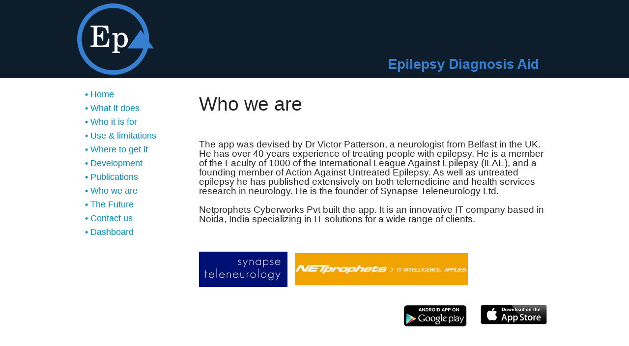

--- FILE ---
content_type: text/html; charset=UTF-8
request_url: http://epilepsyapp.org/whoweare.php
body_size: 1315
content:
<html>
	
	<head>
		
		<title>Epilepsy App</title>
		
		<script src="js/jquery/jquery-1.11.0.js"></script>
		<link rel="stylesheet" href="css/main.css" />
		
	</head>
	
	<body>
		
		<div id="main-header-menu">
			<div class="row">
				<div class="large-12 medium-12 small-12 columns">
					<img src="img/whatitdoes1.png" alt="Epilepsy App Logo" />
					<img src="img/tagline.png" style="float: right;" alt="Epilepsy Disagnosis App" />
				</div>
			</div>
		</div>
		
		<!--<div id="sub-menu">-->
			<div class="row">
				<div class="large-3 medium-3 small-12 columns">
					<br/>
					<ul class="menu-list">
						<li><a href="index.php">&#149; Home</a></li>
						<li><a href="whatitdoes.php">&#149; What it does</a></li>
						<li><a href="who.php">&#149; Who it is for</a></li>
						<li><a href="use.php">&#149; Use &amp; limitations</a></li>
						<li><a href="wheretogetit.php">&#149; Where to get it</a></li>
						<li><a href="development.php">&#149; Development</a></li>
						<li><a href="publications.php">&#149; Publications</a></li>
						<li><a href="whoweare.php">&#149; Who we are</a></li>
<!--						<li><a href="funding.php">&#149; Further research</a></li>-->
                        <li><a href="future.php">&#149; The Future</a></li>
						<li><a href="contact.php">&#149; Contact us</a></li>
						<li><a href="http://epilepsyapp.org/dashboard/">&#149; Dashboard</a></li>
					</ul>
				</div>
			<!--</div>-->
		<!--</div>-->
		
		<!--<div class="row">-->
			
			<div class="large-9 medium-9 small-12 columns">
				
				<h1>Who we are</h1>
				
				<br/>The app was devised by Dr Victor Patterson, a neurologist from Belfast in the UK. He has over 40 years experience of treating people with epilepsy. He is a member of the Faculty of 1000 of the International League Against Epilepsy (ILAE), and a founding member of Action Against Untreated Epilepsy. As well as untreated epilepsy he has published extensively on both telemedicine and health services research in neurology. He is the founder of Synapse Teleneurology Ltd.

				<br/><br/>Netprophets Cyberworks Pvt built the app. It is an innovative IT company based in Noida, India specializing in IT solutions for a wide range of clients.
				
				<br/><br/><br/><br/>
				
				<img src="img/logo_final.jpg" height="50px" width="180px" alt="Logo for synapse" /> &nbsp; <img src="img/whoweare1.png" height="66px" width="352px"  alt="Net prophets banner" />
				
			</div>
			
		</div>
		
		<div id="main-footer-menu">
			<div class="row">
				<div class="large-12 medium-12 small-12 columns">
					<div class="apple-logo-region"><a href="https://itunes.apple.com/IN/app/id871748708?mt=8"><img src="img/Download_on_the_App_Store_Badge_US-UK_135x40.png" alt="Available on Apple Store" /></a></div>
					<div class="android-logo-region"><a href="https://play.google.com/store/apps/details?id=com.np.epilepsydiagnosis"><img src="img/en_app_rgb_wo_45.png" alt="Available on Android Play Store" /></a></div>
				</div>
			</div>
		</div>
		
		<script src="js/foundation/js/foundation.min.js"></script>
		<link rel="stylesheet" href="js/foundation/css/foundation.css" />
		<link rel="stylesheet" href="js/foundation/css/normalize.css" />
		<script src="js/foundation/js/vendor/jquery.js"></script>
		<script src="js/foundation/js/vendor/modernizr.js"></script>
		
		<script src="js/bxslider/jquery.bxslider.js"></script>
		<link rel="stylesheet" href="js/bxslider/jquery.bxslider.css" />
		
	</body>
	
</html>

--- FILE ---
content_type: text/css
request_url: http://epilepsyapp.org/css/main.css
body_size: 301
content:
a {
	font-size: 1.1em;
}

div {
	font-size: 1.1em;
}

#main-header-menu {
	background: #0d1d2c;
/*	position: fixed;*/
	width: 100%;
	height: 159px;
}

#sub-menu {
	height: 50px;
	margin-top: 15px;
}

#main-footer-menu {
	position: fixed;
	bottom: 0;
	height: 100px;
	width: 100%;
	vertical-align: top;
}

#main-footer-menu {
	height: 100px;
	width: 100%;
	vertical-align: top;
}

.apple-logo-region {
	float: right;
	width: 160px;
	height: 50px;
	text-align: center;
	vertical-align: middle;
}

.android-logo-region {
	float: right;
	width: 160px;
	height: 50px;
	text-align: center;
	vertical-align: middle;
}

ul.menu-list li {
	display: block;
	list-style-type: none;
	padding-right: 20px;
}
